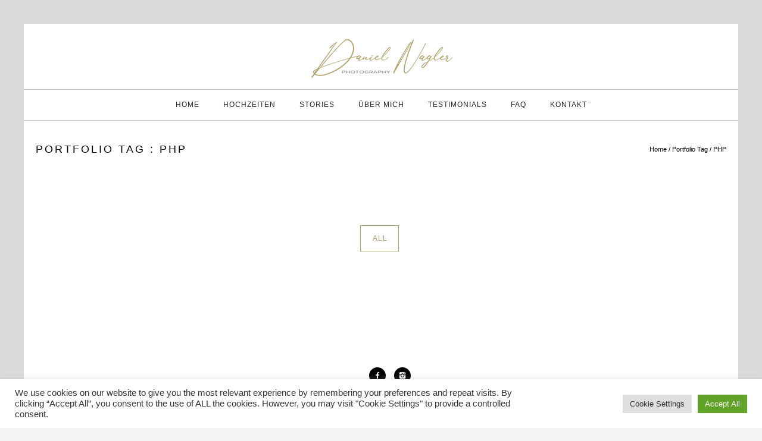

--- FILE ---
content_type: text/plain
request_url: https://www.google-analytics.com/j/collect?v=1&_v=j102&a=76856753&t=pageview&_s=1&dl=https%3A%2F%2Fwww.danielnaglerphotography.com%2Fportfolio_tags%2Fphp%2F&ul=en-us%40posix&dt=PHP%20%E2%80%93%20Daniel%20Nagler%20Photography&sr=1280x720&vp=1280x720&_u=IEBAAEABAAAAACAAI~&jid=621507696&gjid=1558277626&cid=1297300908.1768382593&tid=UA-56927480-1&_gid=294888319.1768382593&_r=1&_slc=1&z=897380929
body_size: -454
content:
2,cG-W69PECPVDD

--- FILE ---
content_type: application/javascript
request_url: https://www.danielnaglerphotography.com/wp-content/plugins/oshine-modules/public/js/vendor/countdown.min.js?ver=2.0.2
body_size: 5007
content:
!function(){var t=!1;window.JQClass=function(){},JQClass.classes={},JQClass.extend=function e(i){function s(){!t&&this._init&&this._init.apply(this,arguments)}var n=this.prototype;t=!0;var o=new this;t=!1;for(var a in i)o[a]="function"==typeof i[a]&&"function"==typeof n[a]?function(t,e){return function(){var i=this._super;this._super=function(e){return n[t].apply(this,e||[])};var s=e.apply(this,arguments);return this._super=i,s}}(a,i[a]):i[a];return s.prototype=o,s.prototype.constructor=s,s.extend=e,s}}(),function($){function camelCase(t){return t.replace(/-([a-z])/g,function(t,e){return e.toUpperCase()})}JQClass.classes.JQPlugin=JQClass.extend({name:"plugin",defaultOptions:{},regionalOptions:{},_getters:[],_getMarker:function(){return"is-"+this.name},_init:function(){$.extend(this.defaultOptions,this.regionalOptions&&this.regionalOptions[""]||{});var t=camelCase(this.name);$[t]=this,$.fn[t]=function(e){var i=Array.prototype.slice.call(arguments,1);return $[t]._isNotChained(e,i)?$[t][e].apply($[t],[this[0]].concat(i)):this.each(function(){if("string"==typeof e){if("_"===e[0]||!$[t][e])throw"Unknown method: "+e;$[t][e].apply($[t],[this].concat(i))}else $[t]._attach(this,e)})}},setDefaults:function(t){$.extend(this.defaultOptions,t||{})},_isNotChained:function(t,e){return"option"===t&&(0===e.length||1===e.length&&"string"==typeof e[0])||$.inArray(t,this._getters)>-1},_attach:function(t,e){if(!(t=$(t)).hasClass(this._getMarker())){t.addClass(this._getMarker()),e=$.extend({},this.defaultOptions,this._getMetadata(t),e||{});var i=$.extend({name:this.name,elem:t,options:e},this._instSettings(t,e));t.data(this.name,i),this._postAttach(t,i),this.option(t,e)}},_instSettings:function(t,e){return{}},_postAttach:function(t,e){},_getMetadata:function(d){try{var f=d.data(this.name.toLowerCase())||"";f=f.replace(/'/g,'"'),f=f.replace(/([a-zA-Z0-9]+):/g,function(t,e,i){var s=f.substring(0,i).match(/"/g);return s&&s.length%2!=0?e+":":'"'+e+'":'}),f=$.parseJSON("{"+f+"}");for(var g in f){var h=f[g];"string"==typeof h&&h.match(/^new Date\((.*)\)$/)&&(f[g]=eval(h))}return f}catch(t){return{}}},_getInst:function(t){return $(t).data(this.name)||{}},option:function(t,e,i){var s=(t=$(t)).data(this.name);if(!e||"string"==typeof e&&null==i){return(n=(s||{}).options)&&e?n[e]:n}if(t.hasClass(this._getMarker())){var n=e||{};"string"==typeof e&&((n={})[e]=i),this._optionsChanged(t,s,n),$.extend(s.options,n)}},_optionsChanged:function(t,e,i){},destroy:function(t){(t=$(t)).hasClass(this._getMarker())&&(this._preDestroy(t,this._getInst(t)),t.removeData(this.name).removeClass(this._getMarker()))},_preDestroy:function(t,e){}}),$.JQPlugin={createPlugin:function(t,e){"object"==typeof t&&(e=t,t="JQPlugin"),t=camelCase(t);var i=camelCase(e.name);JQClass.classes[i]=JQClass.classes[t].extend(e),new JQClass.classes[i]}}}(jQuery),function(t){var e="countdown";t.JQPlugin.createPlugin({name:e,defaultOptions:{until:null,since:null,timezone:null,serverSync:null,format:"dHMS",layout:"",compact:!1,padZeroes:!1,significant:0,description:"",expiryUrl:"",expiryText:"",alwaysExpire:!1,onExpiry:null,onTick:null,tickInterval:1},regionalOptions:{"":{labels:["Years","Months","Weeks","Days","Hours","Minutes","Seconds"],labels1:["Year","Month","Week","Day","Hour","Minute","Second"],compactLabels:["y","m","w","d"],whichLabels:null,digits:["0","1","2","3","4","5","6","7","8","9"],timeSeparator:":",isRTL:!1}},_getters:["getTimes"],_rtlClass:e+"-rtl",_sectionClass:e+"-section",_amountClass:e+"-amount",_periodClass:e+"-period",_rowClass:e+"-row",_holdingClass:e+"-holding",_showClass:e+"-show",_descrClass:e+"-descr",_timerElems:[],_init:function(){function e(t){var r=t<1e12?n?performance.now()+performance.timing.navigationStart:s():t||s();r-a>=1e3&&(i._updateElems(),a=r),o(e)}var i=this;this._super(),this._serverSyncs=[];var s="function"==typeof Date.now?Date.now:function(){return(new Date).getTime()},n=window.performance&&"function"==typeof window.performance.now,o=window.requestAnimationFrame||window.webkitRequestAnimationFrame||window.mozRequestAnimationFrame||window.oRequestAnimationFrame||window.msRequestAnimationFrame||null,a=0;!o||t.noRequestAnimationFrame?(t.noRequestAnimationFrame=null,setInterval(function(){i._updateElems()},980)):(a=window.animationStartTime||window.webkitAnimationStartTime||window.mozAnimationStartTime||window.oAnimationStartTime||window.msAnimationStartTime||s(),o(e))},UTCDate:function(t,e,i,s,n,o,a,r){"object"==typeof e&&e.constructor==Date&&(r=e.getMilliseconds(),a=e.getSeconds(),o=e.getMinutes(),n=e.getHours(),s=e.getDate(),i=e.getMonth(),e=e.getFullYear());var l=new Date;return l.setUTCFullYear(e),l.setUTCDate(1),l.setUTCMonth(i||0),l.setUTCDate(s||1),l.setUTCHours(n||0),l.setUTCMinutes((o||0)-(Math.abs(t)<30?60*t:t)),l.setUTCSeconds(a||0),l.setUTCMilliseconds(r||0),l},periodsToSeconds:function(t){return 31557600*t[0]+2629800*t[1]+604800*t[2]+86400*t[3]+3600*t[4]+60*t[5]+t[6]},resync:function(){var e=this;t("."+this._getMarker()).each(function(){var i=t.data(this,e.name);if(i.options.serverSync){for(var s=null,n=0;n<e._serverSyncs.length;n++)if(e._serverSyncs[n][0]==i.options.serverSync){s=e._serverSyncs[n];break}if(null==s[2]){var o=t.isFunction(i.options.serverSync)?i.options.serverSync.apply(this,[]):null;s[2]=(o?(new Date).getTime()-o.getTime():0)-s[1]}i._since&&i._since.setMilliseconds(i._since.getMilliseconds()+s[2]),i._until.setMilliseconds(i._until.getMilliseconds()+s[2])}});for(var i=0;i<e._serverSyncs.length;i++)null!=e._serverSyncs[i][2]&&(e._serverSyncs[i][1]+=e._serverSyncs[i][2],delete e._serverSyncs[i][2])},_instSettings:function(t,e){return{_periods:[0,0,0,0,0,0,0]}},_addElem:function(t){this._hasElem(t)||this._timerElems.push(t)},_hasElem:function(e){return t.inArray(e,this._timerElems)>-1},_removeElem:function(e){this._timerElems=t.map(this._timerElems,function(t){return t==e?null:t})},_updateElems:function(){for(var t=this._timerElems.length-1;t>=0;t--)this._updateCountdown(this._timerElems[t])},_optionsChanged:function(e,i,s){s.layout&&(s.layout=s.layout.replace(/&lt;/g,"<").replace(/&gt;/g,">")),this._resetExtraLabels(i.options,s);var n=i.options.timezone!=s.timezone;t.extend(i.options,s),this._adjustSettings(e,i,null!=s.until||null!=s.since||n);var o=new Date;(i._since&&i._since<o||i._until&&i._until>o)&&this._addElem(e[0]),this._updateCountdown(e,i)},_updateCountdown:function(e,i){if(e=e.jquery?e:t(e),i=i||this._getInst(e)){if(e.html(this._generateHTML(i)).toggleClass(this._rtlClass,i.options.isRTL),t.isFunction(i.options.onTick)){var s="lap"!=i._hold?i._periods:this._calculatePeriods(i,i._show,i.options.significant,new Date);1!=i.options.tickInterval&&this.periodsToSeconds(s)%i.options.tickInterval!=0||i.options.onTick.apply(e[0],[s])}if("pause"!=i._hold&&(i._since?i._now.getTime()<i._since.getTime():i._now.getTime()>=i._until.getTime())&&!i._expiring){if(i._expiring=!0,this._hasElem(e[0])||i.options.alwaysExpire){if(this._removeElem(e[0]),t.isFunction(i.options.onExpiry)&&i.options.onExpiry.apply(e[0],[]),i.options.expiryText){var n=i.options.layout;i.options.layout=i.options.expiryText,this._updateCountdown(e[0],i),i.options.layout=n}i.options.expiryUrl&&(window.location=i.options.expiryUrl)}i._expiring=!1}else"pause"==i._hold&&this._removeElem(e[0])}},_resetExtraLabels:function(t,e){for(var i in e)i.match(/[Ll]abels[02-9]|compactLabels1/)&&(t[i]=e[i]);for(var i in t)i.match(/[Ll]abels[02-9]|compactLabels1/)&&void 0===e[i]&&(t[i]=null)},_adjustSettings:function(e,i,s){for(var n=null,o=0;o<this._serverSyncs.length;o++)if(this._serverSyncs[o][0]==i.options.serverSync){n=this._serverSyncs[o][1];break}if(null!=n)var a=i.options.serverSync?n:0,r=new Date;else{var l=t.isFunction(i.options.serverSync)?i.options.serverSync.apply(e[0],[]):null;r=new Date,a=l?r.getTime()-l.getTime():0;this._serverSyncs.push([i.options.serverSync,a])}var p=i.options.timezone;p=null==p?-r.getTimezoneOffset():p,(s||!s&&null==i._until&&null==i._since)&&(i._since=i.options.since,null!=i._since&&(i._since=this.UTCDate(p,this._determineTime(i._since,null)),i._since&&a&&i._since.setMilliseconds(i._since.getMilliseconds()+a)),i._until=this.UTCDate(p,this._determineTime(i.options.until,r)),a&&i._until.setMilliseconds(i._until.getMilliseconds()+a)),i._show=this._determineShow(i)},_preDestroy:function(t,e){this._removeElem(t[0]),t.empty()},pause:function(t){this._hold(t,"pause")},lap:function(t){this._hold(t,"lap")},resume:function(t){this._hold(t,null)},toggle:function(e){this[(t.data(e,this.name)||{})._hold?"resume":"pause"](e)},toggleLap:function(e){this[(t.data(e,this.name)||{})._hold?"resume":"lap"](e)},_hold:function(e,i){var s=t.data(e,this.name);if(s){if("pause"==s._hold&&!i){s._periods=s._savePeriods;var n=s._since?"-":"+";s[s._since?"_since":"_until"]=this._determineTime(n+s._periods[0]+"y"+n+s._periods[1]+"o"+n+s._periods[2]+"w"+n+s._periods[3]+"d"+n+s._periods[4]+"h"+n+s._periods[5]+"m"+n+s._periods[6]+"s"),this._addElem(e)}s._hold=i,s._savePeriods="pause"==i?s._periods:null,t.data(e,this.name,s),this._updateCountdown(e,s)}},getTimes:function(e){var i=t.data(e,this.name);return i?"pause"==i._hold?i._savePeriods:i._hold?this._calculatePeriods(i,i._show,i.options.significant,new Date):i._periods:null},_determineTime:function(t,e){var i=this,s=null==t?e:"string"==typeof t?function(t){t=t.toLowerCase();for(var e=new Date,s=e.getFullYear(),n=e.getMonth(),o=e.getDate(),a=e.getHours(),r=e.getMinutes(),l=e.getSeconds(),p=/([+-]?[0-9]+)\s*(s|m|h|d|w|o|y)?/g,_=p.exec(t);_;){switch(_[2]||"s"){case"s":l+=parseInt(_[1],10);break;case"m":r+=parseInt(_[1],10);break;case"h":a+=parseInt(_[1],10);break;case"d":o+=parseInt(_[1],10);break;case"w":o+=7*parseInt(_[1],10);break;case"o":n+=parseInt(_[1],10),o=Math.min(o,i._getDaysInMonth(s,n));break;case"y":s+=parseInt(_[1],10),o=Math.min(o,i._getDaysInMonth(s,n))}_=p.exec(t)}return new Date(s,n,o,a,r,l,0)}(t):"number"==typeof t?function(t){var e=new Date;return e.setTime(e.getTime()+1e3*t),e}(t):t;return s&&s.setMilliseconds(0),s},_getDaysInMonth:function(t,e){return 32-new Date(t,e,32).getDate()},_normalLabels:function(t){return t},_generateHTML:function(e){var i=this;e._periods=e._hold?e._periods:this._calculatePeriods(e,e._show,e.options.significant,new Date);for(var s=!1,n=0,o=e.options.significant,a=t.extend({},e._show),r=0;r<=6;r++)s|="?"==e._show[r]&&e._periods[r]>0,a[r]="?"!=e._show[r]||s?e._show[r]:null,n+=a[r]?1:0,o-=e._periods[r]>0?1:0;var l=[!1,!1,!1,!1,!1,!1,!1];for(r=6;r>=0;r--)e._show[r]&&(e._periods[r]?l[r]=!0:(l[r]=o>0,o--));var p=e.options.compact?e.options.compactLabels:e.options.labels,_=e.options.whichLabels||this._normalLabels,c=function(t){var s=e.options["compactLabels"+_(e._periods[t])];return a[t]?i._translateDigits(e,e._periods[t])+(s?s[t]:p[t])+" ":""},u=e.options.padZeroes?2:1,h=function(t){var s=e.options["labels"+_(e._periods[t])];return!e.options.significant&&a[t]||e.options.significant&&l[t]?'<span class="'+i._sectionClass+'"><span class="'+i._amountClass+'">'+i._minDigits(e,e._periods[t],u)+'</span><span class="'+i._periodClass+'">'+(s?s[t]:p[t])+"</span></span>":""};return e.options.layout?this._buildLayout(e,a,e.options.layout,e.options.compact,e.options.significant,l):(e.options.compact?'<span class="'+this._rowClass+" "+this._amountClass+(e._hold?" "+this._holdingClass:"")+'">'+c(0)+c(1)+c(2)+c(3)+(a[4]?this._minDigits(e,e._periods[4],2):"")+(a[5]?(a[4]?e.options.timeSeparator:"")+this._minDigits(e,e._periods[5],2):"")+(a[6]?(a[4]||a[5]?e.options.timeSeparator:"")+this._minDigits(e,e._periods[6],2):""):'<span class="'+this._rowClass+" "+this._showClass+(e.options.significant||n)+(e._hold?" "+this._holdingClass:"")+'">'+h(0)+h(1)+h(2)+h(3)+h(4)+h(5)+h(6))+"</span>"+(e.options.description?'<span class="'+this._rowClass+" "+this._descrClass+'">'+e.options.description+"</span>":"")},_buildLayout:function(e,i,s,n,o,a){for(var r=e.options[n?"compactLabels":"labels"],l=e.options.whichLabels||this._normalLabels,p=function(t){return(e.options[(n?"compactLabels":"labels")+l(e._periods[t])]||r)[t]},_=function(t,i){return e.options.digits[Math.floor(t/i)%10]},c={desc:e.options.description,sep:e.options.timeSeparator,yl:p(0),yn:this._minDigits(e,e._periods[0],1),ynn:this._minDigits(e,e._periods[0],2),ynnn:this._minDigits(e,e._periods[0],3),y1:_(e._periods[0],1),y10:_(e._periods[0],10),y100:_(e._periods[0],100),y1000:_(e._periods[0],1e3),ol:p(1),on:this._minDigits(e,e._periods[1],1),onn:this._minDigits(e,e._periods[1],2),onnn:this._minDigits(e,e._periods[1],3),o1:_(e._periods[1],1),o10:_(e._periods[1],10),o100:_(e._periods[1],100),o1000:_(e._periods[1],1e3),wl:p(2),wn:this._minDigits(e,e._periods[2],1),wnn:this._minDigits(e,e._periods[2],2),wnnn:this._minDigits(e,e._periods[2],3),w1:_(e._periods[2],1),w10:_(e._periods[2],10),w100:_(e._periods[2],100),w1000:_(e._periods[2],1e3),dl:p(3),dn:this._minDigits(e,e._periods[3],1),dnn:this._minDigits(e,e._periods[3],2),dnnn:this._minDigits(e,e._periods[3],3),d1:_(e._periods[3],1),d10:_(e._periods[3],10),d100:_(e._periods[3],100),d1000:_(e._periods[3],1e3),hl:p(4),hn:this._minDigits(e,e._periods[4],1),hnn:this._minDigits(e,e._periods[4],2),hnnn:this._minDigits(e,e._periods[4],3),h1:_(e._periods[4],1),h10:_(e._periods[4],10),h100:_(e._periods[4],100),h1000:_(e._periods[4],1e3),ml:p(5),mn:this._minDigits(e,e._periods[5],1),mnn:this._minDigits(e,e._periods[5],2),mnnn:this._minDigits(e,e._periods[5],3),m1:_(e._periods[5],1),m10:_(e._periods[5],10),m100:_(e._periods[5],100),m1000:_(e._periods[5],1e3),sl:p(6),sn:this._minDigits(e,e._periods[6],1),snn:this._minDigits(e,e._periods[6],2),snnn:this._minDigits(e,e._periods[6],3),s1:_(e._periods[6],1),s10:_(e._periods[6],10),s100:_(e._periods[6],100),s1000:_(e._periods[6],1e3)},u=s,h=0;h<=6;h++){var d="yowdhms".charAt(h),m=new RegExp("\\{"+d+"<\\}([\\s\\S]*)\\{"+d+">\\}","g");u=u.replace(m,!o&&i[h]||o&&a[h]?"$1":"")}return t.each(c,function(t,e){var i=new RegExp("\\{"+t+"\\}","g");u=u.replace(i,e)}),u},_minDigits:function(t,e,i){return(e=""+e).length>=i?this._translateDigits(t,e):(e="0000000000"+e,this._translateDigits(t,e.substr(e.length-i)))},_translateDigits:function(t,e){return(""+e).replace(/[0-9]/g,function(e){return t.options.digits[e]})},_determineShow:function(t){var e=t.options.format,i=[];return i[0]=e.match("y")?"?":e.match("Y")?"!":null,i[1]=e.match("o")?"?":e.match("O")?"!":null,i[2]=e.match("w")?"?":e.match("W")?"!":null,i[3]=e.match("d")?"?":e.match("D")?"!":null,i[4]=e.match("h")?"?":e.match("H")?"!":null,i[5]=e.match("m")?"?":e.match("M")?"!":null,i[6]=e.match("s")?"?":e.match("S")?"!":null,i},_calculatePeriods:function(t,e,i,s){t._now=s,t._now.setMilliseconds(0);var n=new Date(t._now.getTime());t._since?s.getTime()<t._since.getTime()?t._now=s=n:s=t._since:(n.setTime(t._until.getTime()),s.getTime()>t._until.getTime()&&(t._now=s=n));var o=[0,0,0,0,0,0,0];if(e[0]||e[1]){var a=this._getDaysInMonth(s.getFullYear(),s.getMonth()),r=this._getDaysInMonth(n.getFullYear(),n.getMonth()),l=n.getDate()==s.getDate()||n.getDate()>=Math.min(a,r)&&s.getDate()>=Math.min(a,r),p=function(t){return 60*(60*t.getHours()+t.getMinutes())+t.getSeconds()},_=Math.max(0,12*(n.getFullYear()-s.getFullYear())+n.getMonth()-s.getMonth()+(n.getDate()<s.getDate()&&!l||l&&p(n)<p(s)?-1:0));o[0]=e[0]?Math.floor(_/12):0,o[1]=e[1]?_-12*o[0]:0;var c=(s=new Date(s.getTime())).getDate()==a,u=this._getDaysInMonth(s.getFullYear()+o[0],s.getMonth()+o[1]);s.getDate()>u&&s.setDate(u),s.setFullYear(s.getFullYear()+o[0]),s.setMonth(s.getMonth()+o[1]),c&&s.setDate(u)}var h=Math.floor((n.getTime()-s.getTime())/1e3),d=function(t,i){o[t]=e[t]?Math.floor(h/i):0,h-=o[t]*i};if(d(2,604800),d(3,86400),d(4,3600),d(5,60),d(6,1),h>0&&!t._since)for(var m=[1,12,4.3482,7,24,60,60],g=6,f=1,w=6;w>=0;w--)e[w]&&(o[g]>=f&&(o[g]=0,h=1),h>0&&(o[w]++,h=0,g=w,f=1)),f*=m[w];if(i)for(w=0;w<=6;w++)i&&o[w]?i--:i||(o[w]=0);return o}})}(jQuery);